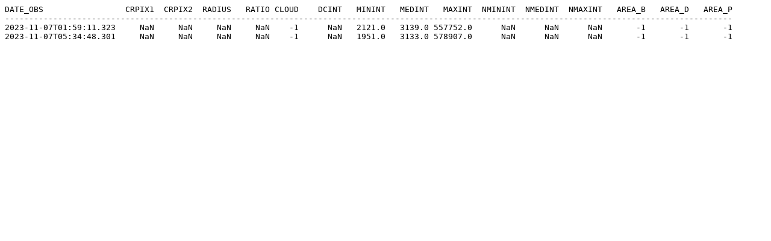

--- FILE ---
content_type: text/plain
request_url: http://solarwww.mtk.nao.ac.jp/mitaka_solar/ha-mtkft1/log/2023/20231107/mtk_ft_ha_fd_20231107_log_d_xxx_l.txt
body_size: 613
content:
DATE_OBS                 CRPIX1  CRPIX2  RADIUS   RATIO CLOUD    DCINT   MININT   MEDINT   MAXINT  NMININT  NMEDINT  NMAXINT   AREA_B   AREA_D   AREA_P
-------------------------------------------------------------------------------------------------------------------------------------------------------
2023-11-07T01:59:11.323     NaN     NaN     NaN     NaN    -1      NaN   2121.0   3139.0 557752.0      NaN      NaN      NaN       -1       -1       -1
2023-11-07T05:34:48.301     NaN     NaN     NaN     NaN    -1      NaN   1951.0   3133.0 578907.0      NaN      NaN      NaN       -1       -1       -1
